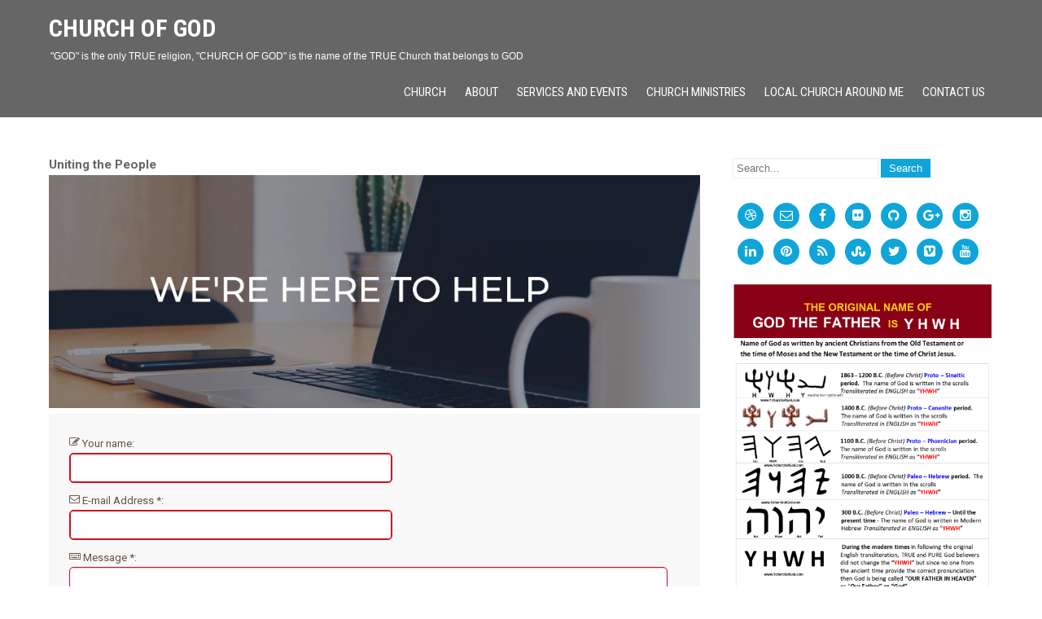

--- FILE ---
content_type: text/html; charset=UTF-8
request_url: https://www.1churchofgod.com/p/uniting-people.html
body_size: 22308
content:
<!DOCTYPE html>
<html class='v2' dir='ltr' lang='en-US' xmlns='http://www.w3.org/1999/xhtml' xmlns:b='http://www.google.com/2005/gml/b' xmlns:data='http://www.google.com/2005/gml/data' xmlns:expr='http://www.google.com/2005/gml/expr'>
<head>
<link href='https://www.blogger.com/static/v1/widgets/335934321-css_bundle_v2.css' rel='stylesheet' type='text/css'/>
<meta content='74F0891DE6385386EAF4ECFF34978A43' name='msvalidate.01'/>
<meta charset='UTF-8'/>
<meta content='width=device-width' name='viewport'/>
<meta content='text/html; charset=UTF-8' http-equiv='Content-Type'/>
<meta content='blogger' name='generator'/>
<link href='https://www.1churchofgod.com/favicon.ico' rel='icon' type='image/x-icon'/>
<link href='https://www.1churchofgod.com/p/uniting-people.html' rel='canonical'/>
<link rel="alternate" type="application/atom+xml" title="CHURCH OF GOD - Atom" href="https://www.1churchofgod.com/feeds/posts/default" />
<link rel="alternate" type="application/rss+xml" title="CHURCH OF GOD - RSS" href="https://www.1churchofgod.com/feeds/posts/default?alt=rss" />
<link rel="service.post" type="application/atom+xml" title="CHURCH OF GOD - Atom" href="https://www.blogger.com/feeds/7132470709118618520/posts/default" />
<!--Can't find substitution for tag [blog.ieCssRetrofitLinks]-->
<meta content='https://www.1churchofgod.com/p/uniting-people.html' property='og:url'/>
<meta content='Uniting the People' property='og:title'/>
<meta content='Church of God, True Church, Church founded by God, Iglesia de Dios, Simbahan sa Dios, Sambahan ng Dios,' property='og:description'/>
<meta content='https://lh3.googleusercontent.com/yKg9bxe5c48CDgw75o5Krkr4pfyFYcxFvxJQu99xJ7-dgshYEU1yiOaaAjS5Hi4RVgOqbgMNAvpG46PTFhWh7LEdInkpj6fyiZgNhrNSd2gku8r-NWCY6d-pf2CEdLaUn3W3XHyPMw=w1200-h630-p-k-no-nu' property='og:image'/>
<link href='https://fonts.googleapis.com/css?family=Oswald:400,300,700|PT+Sans:400,400italic,700,700italic|Roboto+Condensed:400,400italic,700,700italic,300,300italic&subset=latin,latin-ext' rel='stylesheet' type='text/css'/>
<link href='https://fonts.googleapis.com/css?family=Roboto:400,400italic,700,700italic&subset=latin,latin-ext' rel='stylesheet' type='text/css'/>
<link href='https://maxcdn.bootstrapcdn.com/font-awesome/4.5.0/css/font-awesome.min.css' rel='stylesheet'/>
<title>Uniting the People ~ CHURCH OF GOD</title>
<!--[if lt IE 9]> <script src="https://html5shim.googlecode.com/svn/trunk/html5.js"></script> <![endif]-->
<style id='page-skin-1' type='text/css'><!--
/*
-----------------------------------------------
----------------------------------------------- */
body#layout ul{list-style-type:none;list-style:none}
body#layout ul li{list-style-type:none;list-style:none}
body#layout #headerbwrap {height:auto;}
body#layout #content {}
body#layout .widget_searchnbt {display:none;}
body#layout .slider-mainnbt {display:none;}
body#layout .sidebar-social-icons {display:none;}
body#layout .headernbt {position:relative;}
/* Variable definitions
====================
*/
/* Use this with templates/template-twocol.html */
.section,.widget{margin:0;padding:0;}
.section, .widget {margin:0px;padding:0px;line-height:1.833;}
.widget ul, .widget li {margin:0px;padding:0px;line-height:1.833;}
*{ margin:0; padding:0; outline:none;}
body{ margin:0; padding:0; -ms-word-wrap:break-word; word-wrap:break-word; background:#fff; position:relative; font:13px Roboto, Arial;line-height: 1.833; color:#666666;}
img{ margin:0; padding:0; border:none; max-width:100%; height:auto; }
section img{max-width:100%;}
h1,h2,h3,h4,h5,h6{ margin:0; padding:0 0 5px;}
p{ margin:0; padding:0;}
a{ text-decoration:none; color:#0fa5d9;}
a:hover{ text-decoration:none; color:#666;}
ul{ margin:0 0 0 15px; padding:0;}
.clear{ clear:both;}
.middle-alignnbt{ margin:0 auto; padding:0;}
.main-containernbt ol{list-style-position:outside; margin-left:20px;}
.main-containernbt ol li{margin:5px 0;}
.screen-reader-text { clip: rect(1px, 1px, 1px, 1px); position: absolute !important; height: 1px; width: 1px; overflow: hidden;}
.toggleMenunbt{display:none;}
section{ padding:70px 0; position:relative;}
#slidernbt{ width:100%; margin:0; padding:0; position:relative;}
#slidernbt .top-barnbt{ margin:0; padding:16px 0 20px; position:relative; text-align:center;}
#slidernbt .top-barnbt h2{font-weight:900; padding:15px 0 20px 0; text-align:center; text-transform:uppercase; line-height:55px; border-radius:5px 5px 0 0; font-size:50px; font-family:'Roboto Condensed'; background-color:rgba(0,0,0,0.5);}
#slidernbt .top-barnbt p{ color:#ffffff; font-weight:400; margin:0 0 10px 0; line-height:24px; text-align:center; padding-bottom:15px; border-radius:0 0 5px 5px; font-family:'Roboto'; font-size:20px; background-color:rgba(0,0,0,0.5);}
a.read-morenbt, .common_btnnbt{ display:inline-block; font:400 16px 'Roboto Condensed', sans-serif; padding:10px 30px; margin-top:21px; border-radius:4px; -moz-border-radius:4px; -webkit-border-radius:4px; -o-border-radius:4px; -ms-border-radius:4px; margin-right:15px; color:#ffffff;}
a.read-morenbt{background:#0fa5d9;}
.common_btnnbt{ background:#1f586b; padding:8px 30px;  margin-top:30px; border:2px solid #fff; }
.main-containernbt{margin:0; padding:0;}
.headernbt.fixed{position:fixed !important; top:0 !important; margin:0; padding:15px 0; z-index:99;}
.headernbt .header-innernbt{ margin:0 auto; padding:0; position:relative; width:1160px;}
.headernbt .header-innernbt .logonbt{margin:0; padding:0; }
.headernbt .header-innernbt .logonbt h1{ font-weight:700; text-transform:uppercase; padding:0; font-family:'Roboto Condensed'; font-size:30px; line-height: 1; margin: 0 0 5px 0;}
.headernbt .header-innernbt .logonbt a{ color:#ffffff;}
.headernbt .header-innernbt .logonbt span{ font-size:12px; color:#ffffff; font-family:arial;}
.container{ width:1160px; margin:0 auto; padding:0; position:relative;}
.togglenbt{display:none;}
.headernbt{position:absolute; z-index:999; width:100%;  height:auto; padding:12px 0; background-color:rgba(0,0,0,0.6);}
.headernbt .header-innernbt .navnbt{ margin:0; padding:0; text-align:right; float:right;}
.headernbt .header-innernbt .navnbt ul { float:right; margin:5px 0 0; padding:0; font-family:'Roboto Condensed', sans-serif; font-weight:400; font-size:15px;}
.headernbt .header-innernbt .navnbt ul li{ display:inline-block; margin:0; text-transform:uppercase; position:relative;}
.headernbt .header-innernbt .navnbt ul li a{ color:#ffffff; padding:5px 10px; display:block;}
.headernbt .header-innernbt .navnbt ul li a:hover{color:#0fa5d9;}
@media screen and (min-width:720px){
.headernbt .header-innernbt .navnbt ul li ul{display:none; z-index:2;}
.headernbt .header-innernbt .navnbt ul li:hover > ul{display:block; background:#000000; width:200px; position:absolute; top:20px; left:0; text-align:left;}
.headernbt .header-innernbt .navnbt ul li:hover > ul li{ display:block;}
.headernbt .header-innernbt .navnbt ul li:hover ul li ul{display:none;}
.headernbt .header-innernbt .navnbt ul li:hover ul li:hover > ul{display:block; position:absolute; left:200px; top:22px;}
.headernbt .header-innernbt .logonbt{float:left; margin-top:8px; }
.menunbt ul.sub-menu {margin: 15px 0 0 !important;}
.menunbt ul ul.sub-menu {margin-top: -22px !important;}
}
.header-widgetnbt{ margin:0; padding:0; clear:right; color:#ffffff; text-align:right;}
.header-widgetnbt li{ display:inline; border-left:1px solid #f1f1f1; padding-left:5px;}
/* --------- Pages ------- */
.content-areanbt{ width:1160px; margin:0 auto; padding:50px 0;}
.site-mainnbt{ width:800px; margin:0; padding:0; float:left;}
#sitefullnbt{ width:auto !important;}
#nosidebarnbt{ width:80%; margin:0 auto; float:none; text-align:center;}
#sidebarnbt{ width:320px; margin:0; padding:0; float:right;}
/*copyright css*/
.copyright-wrappernbt { position:relative; padding:20px 0; background-color:#2e2e2e; color:#ffffff;}
.copyright-wrappernbt .innernbt{width:1170px; margin: auto;}
.footer-menunbt{ float:left; margin:0; padding:0;}
.copyrightnbt ul li, .footer-menunbt ul li{ display:inline-block; margin:0; padding:0 10px 0 0;}
.footer-menunbt ul ul{ display:none;}
.copyrightnbt { float:right; margin:auto; text-align:right;}
h1.entry-title{padding-bottom:20px; font-size:30px; font-family:'Roboto Condensed'; font-weight:700; text-transform:uppercase;}
article img{height:auto;}
article p{margin:10px 0;}
form.search-formnbt{margin-bottom:15px;}
input.search-fieldnbt{border:1px #eee solid; padding:4px;}
input.search-submitnbt{border:none; color:#ffffff; padding:4px 10px; cursor:pointer;}
aside select{ width:100%; border:1px solid #cccccc; padding:5px 0;}
#sidebarnbt .widget{margin-bottom:30px;}
#sidebarnbt .widget ul{ list-style:none; list-style-type:none;margin:0;padding:0;}
#sidebarnbt ul li{margin:5px 0;}
#sidebarnbt a{ color:#666666;}
#sidebarnbt a:hover{color:#0fa5d9;}
#sidebarnbt .widget h2, #sidebarnbt .widget h3{ font-size:18px; border-bottom:1px dotted #ddd; padding-bottom:5px; margin-bottom:10px;}
.blog-post-repeatnbt{ border-bottom:1px dotted #ddd; margin-bottom:20px;padding-bottom:15px;}
.fa::before, fa::after{ display:table-cell; vertical-align:middle;}
/* ------------------ default styles ------------------ */
.postmeta-primary{padding:5px 0 10px; color:#999; clear:both;}
.postmeta-primary a{color:#999;}
.postmeta-primary a:hover{color:#0fa5d9;}
.meta_author, .meta_date, .meta_categories, .meta_comments {background:url(https://lh3.googleusercontent.com/jkK09BDzUnqJCnQcDZben9Nmb0BEFjg5mS61DXmudE6eU5-HAQgnmnGESuXzcu-uHPmMqCwtPfh0aGj8SddeJNieRry3SX49T9RmyfxaV2sN-wx3-1PX9xDhbbYPnO5DEufJV2TEwA) no-repeat right center;padding-right:10px;margin-right:10px;}
.leftnbt{float:left;}
.rightnbt{float:right;}
.clear{clear:both;}
.entry-content table, .comment-body table{ border-collapse:collapse; margin:10px 0;}
.entry-content table td, .entry-content table th {padding:10px 5px; text-align:left;}
.entry-content table th {color:#676767; font:normal 18px Oswald; border-bottom:1px #888 solid;}
.entry-content table td {border-bottom:1px #ccc solid;}
/* Mobile Portrait View */
@media screen and (max-width:479px) {
*{box-sizing:border-box;}
#slidernbt .top-barnbt { padding:0 20px; top:35px;}
#slidernbt .top-barnbt h1 { font-size:25px; padding-bottom:25px;}
#slidernbt .top-barnbt a{ font-size:14px; padding:8px 20px; margin-top:0; width:auto;}
.arrow-down { display:none;}
.containernbt { width:auto; padding:0 20px;}
.headernbt { width:100%; padding:0 20px; position:inherit !important;}
.logonbt { float:none; text-align:center;}
.blogpostsnbt { width:auto; display:block; margin-bottom:30px;}
.copyright-wrappernbt .innernbt{ width:100%;}
.footer-menunbt, .copyrightnbt{ float:none; text-align:center; margin-bottom:10px;}
.footernbt, .copyrightnbt { width:auto; padding:0 20px;}
/* ------ Extra ------ */
.one_half{ width:100%;}
.togglenbt{display:block;}
.togglenbt a{width:100%; color:#ffffff; background:url(https://lh3.googleusercontent.com/KwZTCFHh1kcLzF-Pu6Rlm2rUZVGWYKbj5FQyvaTD9DQrMUpr4Ob4EZF7em5yCZVFuIJj_8JgqaPZXTEsAdEokEj3YwZPgqYKa1K3b_hnTrqFhuVad2GwBxhCumWC7dvUnd2T9_XEfg) no-repeat right center #000000; padding:10px 10px; margin-top:20px; font-size:16px;}
.togglenbt a.active{color:#0fa5d9;}
.navnbt{display:none;}
.headernbt .header-innernbt .navnbt{float:none; margin:0; position:relative; overflow-x:hidden; }
.navnbt ul{background:#000000; color:#000; width:100%; float:none !important;}
.headernbt .header-innernbt .navnbt ul li{border-top:1px #303030 solid; display:block; float:none; text-align:left;}
.navnbt ul li a{padding:5px 10px; display:block; color:#000;}
.navnbt ul li a:hover{color:#ff8a00;}
.navnbt ul li ul, .navnbt ul li ul ul{ display:block !important;}
.navnbt ul li ul li a:before{content:"\00BB \00a0";}
.navnbt ul li ul li a{padding-left:20px !important;}
.navnbt ul li ul li ul li a{padding-left:30px !important;}
.headernbt .header-innernbt{ width:100%; padding:15px 0;}
.headernbt .header-innernbt .logonbt{ float:none;}
#slidernbt .top-barnbt p{ display:none;}
/* --------- Pages ------- */
.content-areanbt{ width:auto; margin:0 20px; padding:50px 0;}
.site-mainnbt{ width:auto; margin:0; padding:0; float:none;}
#sidebarnbt{ width:auto; margin:60px 0 0; padding:0; float:none;}
.nivo-caption{ top:0 !important; display:none !important;}
#slidernbt .top-barnbt{ top:24px !important;}
#slidernbt .top-barnbt h2{ font-size:35px !important; padding-bottom:10px !important;}
.nivo-directionNav a{ top:73% !important;}
.bx-controls-direction{ display:none;}
.one_half, .one_third, .two_third, .one_fourth, .three_fourth, .one_fifth, .four_fifth{ float:none; position:inherit !important;}
.blogpostsnbt{ visibility:visible;}
}
/* Mobile Landscape View */
@media screen and (max-width:719px) and (min-width:480px) {
*{box-sizing:border-box;}
#slidernbt .top-barnbt { padding:0 20px; top:60px;}
#slidernbt .top-barnbt h1 { font-size:30px; padding-bottom:5px;}
#slidernbt .top-barnbt a{ font-size:18px; padding:8px 20px; margin-top:20px;}
.arrow-down { display:none;}
.containernbt { width:auto; padding:0 20px;}
.headernbt { padding:0 20px; position:inherit !important;}
.logonbt { float:none; text-align:center;}
.blogpostsnbt { width:auto; display:block; margin-bottom:30px;}
.footernbt, .copyrightnbt { width:auto; padding:0 20px;}
/* ------ Extra ------ */
a.arrow-down, #slidernbt .top-barnbt p{ display:none;}
#prevslide, #nextslide{ top:0;}
.copyright-wrappernbt .innernbt{ width:100%;}
.footer-menunbt, .copyrightnbt{ float:none; text-align:center; margin-bottom:10px;}
/* --------- Pages ------- */
.content-areanbt{ width:auto; margin:0 20px; padding:50px 0;}
.site-mainnbt{ width:auto; margin:0; padding:0; float:none;}
#sidebarnbt{ width:auto; margin:60px 0 0; padding:0; float:none;}
.nivo-caption{ top:0 !important; width:80% !important; height:90%;}
#slidernbt .top-barnbt{ top:35px !important;}
#slidernbt .top-barnbt h2{ font-size:24px !important; padding-bottom:10px !important; line-height:35px;}
.nivo-directionNav a{ top:39% !important;}
.bx-controls-direction{ display:none;}
.one_half, .one_third, .two_third, .one_fourth, .three_fourth, .one_fifth, .four_fifth{ float:none; position:inherit !important;}
.blogpostsnbt{ visibility:visible;}
}
/* Tablet View */
@media screen and (max-width:999px) and (min-width:720px) {
*{box-sizing:border-box;}
.containernbt { width:auto; padding:0 20px;}
.headernbt { padding:0 20px;}
.blogpostsnbt { width:47%; display:inline-block; margin-bottom:30px;}
.footernbt, .copyrightnbt { width:auto; padding:0 20px;}
/* ------ Extra ------ */
.one_half{ width:100%;}
.headernbt{ padding:12px 0;}
.headernbt .header-innernbt{ width:95%;}
.logonbt{ float:left;}
.header-widgetnbt, .navnbt{ float:right;}
/* --------- Pages ------- */
.content-areanbt{ width:auto; margin:0 20px; padding:50px 0;}
.site-mainnbt{ width:60%; margin:0; padding:0; float:left;}
#sidebarnbt{ width:35%; margin:0; padding:0; float:right;}
.nivo-caption{ top:0 !important; height:100% !important;}
#slidernbt .top-barnbt{ top:80px !important; margin-bottom:0;}
a.read-morenbt, .common_btnnbt{ margin-top:10px;}
#slidernbt .top-barnbt p{ font-size:16px !important; line-height:20px !important;}
#slidernbt .top-barnbt h2{ font-size:35px !important; padding-bottom:10px !important; line-height:34px;}
.nivo-directionNav a{ top:42% !important;}
.bx-controls-direction{ display:none;}
.copyright-wrappernbt .innernbt{ width:95%; margin: auto;}
.one_half, .one_third, .two_third, .one_fourth, .three_fourth, .one_fifth, .four_fifth{ float:none; position:inherit !important;}
}
@media screen and (min-width: 1000px) {
.headernbt .header-innernbt .navnbt ul li ul li{display:block; position:relative; float:none; }
.headernbt .header-innernbt .navnbt ul li ul li a{color:#ffffff; display:block; padding-top:10px; padding-bottom:10px; border-bottom:1px #313131 solid;}
}
@media screen and (min-width:1000px) and (max-width:1159px){
.headernbt .header-innernbt, .containernbt, .copyright-wrappernbt .innernbt{ width:100%;}
.nivo-caption{ top:17% !important; height:auto !important;}
.testimonials{ width:90%; margin:0 auto;}
.bx-wrapper{ width:100%;}
}
/*
* jQuery Nivo Slider v3.2
* http://nivo.dev7studios.com
*
* Copyright 2012, Dev7studios
* Free to use and abuse under the MIT license.
* http://www.opensource.org/licenses/mit-license.php
*/
/* The Nivo Slider styles */
.slider-mainnbt{position:relative;}
.nivoSlider{position:relative;width:100%;height:auto;overflow:hidden;}
.nivoSlider img{position:absolute;top:0;left:0;max-width:none;}
.nivo-main-image{display:block !important;position:relative !important;width:100% !important;}
/* If an image is wrapped in a link */
.nivoSlider a.nivo-imageLink{position:absolute;top:0;left:0;width:100%;height:100%;border:0;padding:0;margin:0;z-index:6;display:none;background:white;filter:alpha(opacity=0);opacity:0;}
/* The slices and boxes in the Slider */
.nivo-slice{display:block;position:absolute;z-index:5;height:100%;top:0;}
.nivo-box{display:block;position:absolute;z-index:5;overflow:hidden;}
.nivo-box img{display:block;}
/* Caption styles */
.nivo-caption{position:absolute;left:18%;top:31%;color:#fff;width:65%;z-index:8;padding:5px 10px;overflow:hidden;display:none;-webkit-box-sizing:border-box;/* Safari/Chrome,other WebKit */
-moz-box-sizing:border-box;/* Firefox,other Gecko */
box-sizing:border-box;/* Opera/IE 8+ */
height:350px;}
.nivo-caption p{padding:5px;margin:0;}
.nivo-html-caption{display:none;}
/* Direction nav styles (e.g. Next & Prev) */
.nivo-directionNav a{position:absolute;top:50%;z-index:9;cursor:pointer;}
a.nivo-prevNav{left:0;background-position:-57px 0;border-radius:0 3px 3px 0;}
a.nivo-nextNav{right:0;background-position:-41px 0 !important;border-radius:3px 0 0 3px;}
/* Control nav styles (e.g. 1,2,3...) */
.nivo-controlNav{text-align:center;padding:15px 0;position:absolute;text-align:center;width:100%;bottom:0;z-index:9;}
.nivo-controlNav a{cursor:pointer;box-shadow:1.5px 1.5px 0 #000 inset;-moz-box-shadow:1.5px 1.5px 0 #000 inset;-webkit-box-shadow:1.5px 1.5px 0 #000 inset;-o-box-shadow:1.5px 1.5px 0 #000 inset;}
.nivo-controlNav a{border:0 none;display:inline-block;height:15px;margin:0 4px;text-indent:-9999px;width:15px;border-radius:15px;-moz-border-radius:15px;-webkit-border-radius:15px;-o-border-radius:15px;}
.nivo-controlNav a.active{font-weight:bold;background-position:0 -21px;}
.nivo-directionNav a{border:0 none;display:block;height:43px;opacity:0;text-indent:-9999px;transition:all 200ms ease-in-out 0s;width:43px;}
.slider-mainnbt:hover .nivo-directionNav a{opacity:0.8;}
.nivo-directionNav a{background:url(https://lh3.googleusercontent.com/QIh4Eq3hgUkZals6wEm6mBDAzn6lt91Ui3ijaWd0U5m7SJcZDmvYMEXq3KOqclnFjz9ieEvDSttvRvWDUjo3LI4zT84VZzQnkXu92Y7e5GbBLtI-tW-7gMouEmhcCiP4y47euCRyuA) no-repeat scroll 0 0 #373a3f;}
h2.date-header{margin:10px 0;display:none;}
.main .widget{margin:0 0 5px;padding:0 0 2px;}
.main .Blog{border-bottom-width:0;}
#header .description{}
#comments{padding:10px;margin-bottom:20px;}
#comments h4{font-size:22px;margin-bottom:10px;}
.deleted-comment{font-style:italic;color:gray;}
.comments-content ol{margin-left:0;}
#blog-pager-newer-link{float:left;}
#blog-pager-older-link{float:right;}
#blog-pager{text-align:center;padding:5px;margin:10px 0;}
.feed-links{clear:both;}
.comment-form{}
#navbar-iframe{height:0;visibility:hidden;display:none;}
.author-profile{background:#f6f6f6;border:1px solid #eee;margin:10px 0 10px 0;padding:8px;overflow:hidden;}
.author-profile img{border:1px solid #ddd;float:left;margin-right:10px;}
.post-iconspbt{margin:5px 0 0 0;padding:0;}
.post-locationpbt{margin:5px 0;padding:0;}
.related-postbwrap{margin:10px auto 0;}
.related-postbwrap h4{font-weight:bold;margin:0 0 .5em;}
.related-post-style-2,.related-post-style-2 li{list-style:none;margin:0;padding:0;}
.related-post-style-2 li{border-top:1px solid #eee;overflow:hidden;padding:10px 0;}
.related-post-style-2 li:first-child{border-top:none;}
.related-post-style-2 .related-post-item-thumbnail{width:80px;height:80px;max-width:none;max-height:none;background-color:transparent;border:none;float:left;margin:2px 10px 0 0;padding:0;}
.related-post-style-2 .related-post-item-title{font-weight:bold;font-size:100%;}
.related-post-style-2 .related-post-item-summary{display:block;}
.related-post-style-3,.related-post-style-3 li{margin:0;padding:0;list-style:none;word-wrap:break-word;overflow:hidden;}
.related-post-style-3 .related-post-item{display:block;float:left;width:100px;height:auto;padding:10px;border-left:0 solid #eee;margin-bottom:-989px;padding-bottom:999px;}
.related-post-style-3 .related-post-item:first-child{border-left:none;}
.related-post-style-3 .related-post-item-thumbnail{display:block;margin:0 0 10px;width:100px;height:auto;max-width:100%;max-height:none;background-color:transparent;border:none;padding:0;}
.related-post-style-3 .related-post-item-title{font-weight:normal;text-decoration:none;}
.pbtsharethisbutt{overflow:hidden;padding:10px 0 5px;margin:0;font-size:13px;text-transform:uppercase;float:left;}
.pbtsharethisbutt a{padding:5px;background:#eee;margin-right:10px;display:inline-block;line-height:18px;border-radius:50%;width:18px;height:18px;text-align:center;border:1px solid #ddd;-webkit-box-sizing:content-box !important;-moz-box-sizing:content-box !important;box-sizing:content-box !important;}
.separator a[style="margin-left: 1em; margin-right: 1em;"] {margin-left: auto!important;margin-right: auto!important;}
.separator a[style="clear: left; float: left; margin-bottom: 1em; margin-right: 1em;"] {clear: none !important; float: none !important; margin-bottom: 0em !important; margin-right: 0em !important;}
.separator a[style="clear: left; float: left; margin-bottom: 1em; margin-right: 1em;"] img {float: left !important; margin: 0px 10px 10px 0px;}
.separator a[style="clear: right; float: right; margin-bottom: 1em; margin-left: 1em;"] {clear: none !important; float: none !important; margin-bottom: 0em !important; margin-left: 0em !important;}
.separator a[style="clear: right; float: right; margin-bottom: 1em; margin-left: 1em;"] img {float: right !important; margin: 0px 0px 10px 10px;}
.PopularPosts .widget-content ul li{padding:6px 0;}
.reaction-buttons table{border:none;margin-bottom:5px;}
.reaction-buttons table,.reaction-buttons td{border:none!important;}
.pbtthumbimg{float:left;margin:0 10px 5px 0;padding:4px;border:0 solid #eee;background:none;width:150px;height:150px;}
input.search-submitnbt{background-color:#0fa5d9;}
.CSS_LIGHTBOX{z-index:1000 !important;}
.entry-title {line-height:1.1;}
.entry-content a.read-morenbt{margin-top:5px;margin-right:5px;padding:8px 20px;line-height:1;font: inherit;}
.site-descriptionnbt{display:none;}
.sidebar-social-icons{overflow:hidden;margin:0 0 10px 0;padding:0;}
.sidebar-social-icons ul{margin:0;padding:0;}
.sidebar-social-icons ul li{background:none !important;border:none !important;float:left;list-style-type:none !important;margin:0 6px 12px !important;padding:0 !important;}
.sidebar-social-icons ul li a{border:none !important;-moz-box-sizing:content-box;-webkit-box-sizing:content-box;box-sizing:content-box;display:inline-block;font-family:'FontAwesome';font-style:normal !important;font-variant:normal !important;font-weight:normal !important;line-height:16px;speak:none;text-align:center;text-decoration:none !important;text-transform:none !important;width:16px;height:16px;-webkit-font-smoothing:antialiased;-moz-osx-font-smoothing:grayscale;}
.sidebar-social-icons ul.aligncenter{text-align:center;}
.sidebar-social-icons ul.aligncenter li{display:inline-block;float:none;}
.sidebar-social-icons ul li a,.sidebar-social-icons ul li a:hover{background-color:#0fa5d9 !important;border-radius:24px;color:#ffffff !important;border:0 #ffffff solid !important;font-size:16px;padding:8px;}
.sidebar-social-icons ul li a:hover{opacity:0.8 !important;}

--></style>
<script src='https://ajax.googleapis.com/ajax/libs/jquery/1.11.3/jquery.min.js' type='text/javascript'></script>
<script type='text/javascript'>
//<![CDATA[

/*! jQuery Migrate v1.2.1 | (c) 2005, 2013 jQuery Foundation, Inc. and other contributors | jquery.org/license */
jQuery.migrateMute===void 0&&(jQuery.migrateMute=!0),function(e,t,n){function r(n){var r=t.console;i[n]||(i[n]=!0,e.migrateWarnings.push(n),r&&r.warn&&!e.migrateMute&&(r.warn("JQMIGRATE: "+n),e.migrateTrace&&r.trace&&r.trace()))}function a(t,a,i,o){if(Object.defineProperty)try{return Object.defineProperty(t,a,{configurable:!0,enumerable:!0,get:function(){return r(o),i},set:function(e){r(o),i=e}}),n}catch(s){}e._definePropertyBroken=!0,t[a]=i}var i={};e.migrateWarnings=[],!e.migrateMute&&t.console&&t.console.log&&t.console.log("JQMIGRATE: Logging is active"),e.migrateTrace===n&&(e.migrateTrace=!0),e.migrateReset=function(){i={},e.migrateWarnings.length=0},"BackCompat"===document.compatMode&&r("jQuery is not compatible with Quirks Mode");var o=e("<input/>",{size:1}).attr("size")&&e.attrFn,s=e.attr,u=e.attrHooks.value&&e.attrHooks.value.get||function(){return null},c=e.attrHooks.value&&e.attrHooks.value.set||function(){return n},l=/^(?:input|button)$/i,d=/^[238]$/,p=/^(?:autofocus|autoplay|async|checked|controls|defer|disabled|hidden|loop|multiple|open|readonly|required|scoped|selected)$/i,f=/^(?:checked|selected)$/i;a(e,"attrFn",o||{},"jQuery.attrFn is deprecated"),e.attr=function(t,a,i,u){var c=a.toLowerCase(),g=t&&t.nodeType;return u&&(4>s.length&&r("jQuery.fn.attr( props, pass ) is deprecated"),t&&!d.test(g)&&(o?a in o:e.isFunction(e.fn[a])))?e(t)[a](i):("type"===a&&i!==n&&l.test(t.nodeName)&&t.parentNode&&r("Can't change the 'type' of an input or button in IE 6/7/8"),!e.attrHooks[c]&&p.test(c)&&(e.attrHooks[c]={get:function(t,r){var a,i=e.prop(t,r);return i===!0||"boolean"!=typeof i&&(a=t.getAttributeNode(r))&&a.nodeValue!==!1?r.toLowerCase():n},set:function(t,n,r){var a;return n===!1?e.removeAttr(t,r):(a=e.propFix[r]||r,a in t&&(t[a]=!0),t.setAttribute(r,r.toLowerCase())),r}},f.test(c)&&r("jQuery.fn.attr('"+c+"') may use property instead of attribute")),s.call(e,t,a,i))},e.attrHooks.value={get:function(e,t){var n=(e.nodeName||"").toLowerCase();return"button"===n?u.apply(this,arguments):("input"!==n&&"option"!==n&&r("jQuery.fn.attr('value') no longer gets properties"),t in e?e.value:null)},set:function(e,t){var a=(e.nodeName||"").toLowerCase();return"button"===a?c.apply(this,arguments):("input"!==a&&"option"!==a&&r("jQuery.fn.attr('value', val) no longer sets properties"),e.value=t,n)}};var g,h,v=e.fn.init,m=e.parseJSON,y=/^([^<]*)(<[\w\W]+>)([^>]*)$/;e.fn.init=function(t,n,a){var i;return t&&"string"==typeof t&&!e.isPlainObject(n)&&(i=y.exec(e.trim(t)))&&i[0]&&("<"!==t.charAt(0)&&r("$(html) HTML strings must start with '<' character"),i[3]&&r("$(html) HTML text after last tag is ignored"),"#"===i[0].charAt(0)&&(r("HTML string cannot start with a '#' character"),e.error("JQMIGRATE: Invalid selector string (XSS)")),n&&n.context&&(n=n.context),e.parseHTML)?v.call(this,e.parseHTML(i[2],n,!0),n,a):v.apply(this,arguments)},e.fn.init.prototype=e.fn,e.parseJSON=function(e){return e||null===e?m.apply(this,arguments):(r("jQuery.parseJSON requires a valid JSON string"),null)},e.uaMatch=function(e){e=e.toLowerCase();var t=/(chrome)[ \/]([\w.]+)/.exec(e)||/(webkit)[ \/]([\w.]+)/.exec(e)||/(opera)(?:.*version|)[ \/]([\w.]+)/.exec(e)||/(msie) ([\w.]+)/.exec(e)||0>e.indexOf("compatible")&&/(mozilla)(?:.*? rv:([\w.]+)|)/.exec(e)||[];return{browser:t[1]||"",version:t[2]||"0"}},e.browser||(g=e.uaMatch(navigator.userAgent),h={},g.browser&&(h[g.browser]=!0,h.version=g.version),h.chrome?h.webkit=!0:h.webkit&&(h.safari=!0),e.browser=h),a(e,"browser",e.browser,"jQuery.browser is deprecated"),e.sub=function(){function t(e,n){return new t.fn.init(e,n)}e.extend(!0,t,this),t.superclass=this,t.fn=t.prototype=this(),t.fn.constructor=t,t.sub=this.sub,t.fn.init=function(r,a){return a&&a instanceof e&&!(a instanceof t)&&(a=t(a)),e.fn.init.call(this,r,a,n)},t.fn.init.prototype=t.fn;var n=t(document);return r("jQuery.sub() is deprecated"),t},e.ajaxSetup({converters:{"text json":e.parseJSON}});var b=e.fn.data;e.fn.data=function(t){var a,i,o=this[0];return!o||"events"!==t||1!==arguments.length||(a=e.data(o,t),i=e._data(o,t),a!==n&&a!==i||i===n)?b.apply(this,arguments):(r("Use of jQuery.fn.data('events') is deprecated"),i)};var j=/\/(java|ecma)script/i,w=e.fn.andSelf||e.fn.addBack;e.fn.andSelf=function(){return r("jQuery.fn.andSelf() replaced by jQuery.fn.addBack()"),w.apply(this,arguments)},e.clean||(e.clean=function(t,a,i,o){a=a||document,a=!a.nodeType&&a[0]||a,a=a.ownerDocument||a,r("jQuery.clean() is deprecated");var s,u,c,l,d=[];if(e.merge(d,e.buildFragment(t,a).childNodes),i)for(c=function(e){return!e.type||j.test(e.type)?o?o.push(e.parentNode?e.parentNode.removeChild(e):e):i.appendChild(e):n},s=0;null!=(u=d[s]);s++)e.nodeName(u,"script")&&c(u)||(i.appendChild(u),u.getElementsByTagName!==n&&(l=e.grep(e.merge([],u.getElementsByTagName("script")),c),d.splice.apply(d,[s+1,0].concat(l)),s+=l.length));return d});var Q=e.event.add,x=e.event.remove,k=e.event.trigger,N=e.fn.toggle,T=e.fn.live,M=e.fn.die,S="ajaxStart|ajaxStop|ajaxSend|ajaxComplete|ajaxError|ajaxSuccess",C=RegExp("\\b(?:"+S+")\\b"),H=/(?:^|\s)hover(\.\S+|)\b/,A=function(t){return"string"!=typeof t||e.event.special.hover?t:(H.test(t)&&r("'hover' pseudo-event is deprecated, use 'mouseenter mouseleave'"),t&&t.replace(H,"mouseenter$1 mouseleave$1"))};e.event.props&&"attrChange"!==e.event.props[0]&&e.event.props.unshift("attrChange","attrName","relatedNode","srcElement"),e.event.dispatch&&a(e.event,"handle",e.event.dispatch,"jQuery.event.handle is undocumented and deprecated"),e.event.add=function(e,t,n,a,i){e!==document&&C.test(t)&&r("AJAX events should be attached to document: "+t),Q.call(this,e,A(t||""),n,a,i)},e.event.remove=function(e,t,n,r,a){x.call(this,e,A(t)||"",n,r,a)},e.fn.error=function(){var e=Array.prototype.slice.call(arguments,0);return r("jQuery.fn.error() is deprecated"),e.splice(0,0,"error"),arguments.length?this.bind.apply(this,e):(this.triggerHandler.apply(this,e),this)},e.fn.toggle=function(t,n){if(!e.isFunction(t)||!e.isFunction(n))return N.apply(this,arguments);r("jQuery.fn.toggle(handler, handler...) is deprecated");var a=arguments,i=t.guid||e.guid++,o=0,s=function(n){var r=(e._data(this,"lastToggle"+t.guid)||0)%o;return e._data(this,"lastToggle"+t.guid,r+1),n.preventDefault(),a[r].apply(this,arguments)||!1};for(s.guid=i;a.length>o;)a[o++].guid=i;return this.click(s)},e.fn.live=function(t,n,a){return r("jQuery.fn.live() is deprecated"),T?T.apply(this,arguments):(e(this.context).on(t,this.selector,n,a),this)},e.fn.die=function(t,n){return r("jQuery.fn.die() is deprecated"),M?M.apply(this,arguments):(e(this.context).off(t,this.selector||"**",n),this)},e.event.trigger=function(e,t,n,a){return n||C.test(e)||r("Global events are undocumented and deprecated"),k.call(this,e,t,n||document,a)},e.each(S.split("|"),function(t,n){e.event.special[n]={setup:function(){var t=this;return t!==document&&(e.event.add(document,n+"."+e.guid,function(){e.event.trigger(n,null,t,!0)}),e._data(this,n,e.guid++)),!1},teardown:function(){return this!==document&&e.event.remove(document,n+"."+e._data(this,n)),!1}}})}(jQuery,window);

//]]>
</script>
<script type='text/javascript'>
//<![CDATA[

/*
 * jQuery Nivo Slider v3.2
 * https://nivo.dev7studios.com
 *
 * Copyright 2012, Dev7studios
 * Free to use and abuse under the MIT license.
 * https://www.opensource.org/licenses/mit-license.php
 */

(function($) {
    var NivoSlider = function(element, options){
        // Defaults are below
        var settings = $.extend({}, $.fn.nivoSlider.defaults, options);

        // Useful variables. Play carefully.
        var vars = {
            currentSlide: 0,
            currentImage: '',
            totalSlides: 0,
            running: false,
            paused: false,
            stop: false,
            controlNavEl: false
        };

        // Get this slider
        var slider = $(element);
        slider.data('nivo:vars', vars).addClass('nivoSlider');

        // Find our slider children
        var kids = slider.children();
        kids.each(function() {
            var child = $(this);
            var link = '';
            if(!child.is('img')){
                if(child.is('a')){
                    child.addClass('nivo-imageLink');
                    link = child;
                }
                child = child.find('img:first');
            }
            // Get img width & height
            var childWidth = (childWidth === 0) ? child.attr('width') : child.width(),
                childHeight = (childHeight === 0) ? child.attr('height') : child.height();

            if(link !== ''){
                link.css('display','none');
            }
            child.css('display','none');
            vars.totalSlides++;
        });
         
        // If randomStart
        if(settings.randomStart){
            settings.startSlide = Math.floor(Math.random() * vars.totalSlides);
        }
        
        // Set startSlide
        if(settings.startSlide > 0){
            if(settings.startSlide >= vars.totalSlides) { settings.startSlide = vars.totalSlides - 1; }
            vars.currentSlide = settings.startSlide;
        }
        
        // Get initial image
        if($(kids[vars.currentSlide]).is('img')){
            vars.currentImage = $(kids[vars.currentSlide]);
        } else {
            vars.currentImage = $(kids[vars.currentSlide]).find('img:first');
        }
        
        // Show initial link
        if($(kids[vars.currentSlide]).is('a')){
            $(kids[vars.currentSlide]).css('display','block');
        }
        
        // Set first background
        var sliderImg = $('<img/>').addClass('nivo-main-image');
        sliderImg.attr('src', vars.currentImage.attr('src')).show();
        slider.append(sliderImg);

        // Detect Window Resize
        $(window).resize(function() {
            slider.children('img').width(slider.width());
            sliderImg.attr('src', vars.currentImage.attr('src'));
            sliderImg.stop().height('auto');
            $('.nivo-slice').remove();
            $('.nivo-box').remove();
        });

        //Create caption
        slider.append($('<div class="nivo-caption"></div>'));
        
        // Process caption function
        var processCaption = function(settings){
            var nivoCaption = $('.nivo-caption', slider);
            if(vars.currentImage.attr('title') != '' && vars.currentImage.attr('title') != undefined){
                var title = vars.currentImage.attr('title');
                if(title.substr(0,1) == '#') title = $(title).html();   

                if(nivoCaption.css('display') == 'block'){
                    setTimeout(function(){
                        nivoCaption.html(title);
                    }, settings.animSpeed);
                } else {
                    nivoCaption.html(title);
                    nivoCaption.stop().fadeIn(settings.animSpeed);
                }
            } else {
                nivoCaption.stop().fadeOut(settings.animSpeed);
            }
        }
        
        //Process initial  caption
        processCaption(settings);
        
        // In the words of Super Mario "let's a go!"
        var timer = 0;
        if(!settings.manualAdvance && kids.length > 1){
            timer = setInterval(function(){ nivoRun(slider, kids, settings, false); }, settings.pauseTime);
        }
        
        // Add Direction nav
        if(settings.directionNav){
            slider.append('<div class="nivo-directionNav"><a class="nivo-prevNav">'+ settings.prevText +'</a><a class="nivo-nextNav">'+ settings.nextText +'</a></div>');
            
            $(slider).on('click', 'a.nivo-prevNav', function(){
                if(vars.running) { return false; }
                clearInterval(timer);
                timer = '';
                vars.currentSlide -= 2;
                nivoRun(slider, kids, settings, 'prev');
            });
            
            $(slider).on('click', 'a.nivo-nextNav', function(){
                if(vars.running) { return false; }
                clearInterval(timer);
                timer = '';
                nivoRun(slider, kids, settings, 'next');
            });
        }
        
        // Add Control nav
        if(settings.controlNav){
            vars.controlNavEl = $('<div class="nivo-controlNav"></div>');
            slider.after(vars.controlNavEl);
            for(var i = 0; i < kids.length; i++){
                if(settings.controlNavThumbs){
                    vars.controlNavEl.addClass('nivo-thumbs-enabled');
                    var child = kids.eq(i);
                    if(!child.is('img')){
                        child = child.find('img:first');
                    }
                    if(child.attr('data-thumb')) vars.controlNavEl.append('<a class="nivo-control" rel="'+ i +'"><img src="'+ child.attr('data-thumb') +'" alt="" /></a>');
                } else {
                    vars.controlNavEl.append('<a class="nivo-control" rel="'+ i +'">'+ (i + 1) +'</a>');
                }
            }

            //Set initial active link
            $('a:eq('+ vars.currentSlide +')', vars.controlNavEl).addClass('active');
            
            $('a', vars.controlNavEl).bind('click', function(){
                if(vars.running) return false;
                if($(this).hasClass('active')) return false;
                clearInterval(timer);
                timer = '';
                sliderImg.attr('src', vars.currentImage.attr('src'));
                vars.currentSlide = $(this).attr('rel') - 1;
                nivoRun(slider, kids, settings, 'control');
            });
        }
        
        //For pauseOnHover setting
        if(settings.pauseOnHover){
            slider.hover(function(){
                vars.paused = true;
                clearInterval(timer);
                timer = '';
            }, function(){
                vars.paused = false;
                // Restart the timer
                if(timer === '' && !settings.manualAdvance){
                    timer = setInterval(function(){ nivoRun(slider, kids, settings, false); }, settings.pauseTime);
                }
            });
        }
        
        // Event when Animation finishes
        slider.bind('nivo:animFinished', function(){
            sliderImg.attr('src', vars.currentImage.attr('src'));
            vars.running = false; 
            // Hide child links
            $(kids).each(function(){
                if($(this).is('a')){
                   $(this).css('display','none');
                }
            });
            // Show current link
            if($(kids[vars.currentSlide]).is('a')){
                $(kids[vars.currentSlide]).css('display','block');
            }
            // Restart the timer
            if(timer === '' && !vars.paused && !settings.manualAdvance){
                timer = setInterval(function(){ nivoRun(slider, kids, settings, false); }, settings.pauseTime);
            }
            // Trigger the afterChange callback
            settings.afterChange.call(this);
        }); 
        
        // Add slices for slice animations
        var createSlices = function(slider, settings, vars) {
        	if($(vars.currentImage).parent().is('a')) $(vars.currentImage).parent().css('display','block');
            $('img[src="'+ vars.currentImage.attr('src') +'"]', slider).not('.nivo-main-image,.nivo-control img').width(slider.width()).css('visibility', 'hidden').show();
            var sliceHeight = ($('img[src="'+ vars.currentImage.attr('src') +'"]', slider).not('.nivo-main-image,.nivo-control img').parent().is('a')) ? $('img[src="'+ vars.currentImage.attr('src') +'"]', slider).not('.nivo-main-image,.nivo-control img').parent().height() : $('img[src="'+ vars.currentImage.attr('src') +'"]', slider).not('.nivo-main-image,.nivo-control img').height();

            for(var i = 0; i < settings.slices; i++){
                var sliceWidth = Math.round(slider.width()/settings.slices);
                
                if(i === settings.slices-1){
                    slider.append(
                        $('<div class="nivo-slice" name="'+i+'"><img src="'+ vars.currentImage.attr('src') +'" style="position:absolute; width:'+ slider.width() +'px; height:auto; display:block !important; top:0; left:-'+ ((sliceWidth + (i * sliceWidth)) - sliceWidth) +'px;" /></div>').css({ 
                            left:(sliceWidth*i)+'px', 
                            width:(slider.width()-(sliceWidth*i))+'px',
                            height:sliceHeight+'px', 
                            opacity:'0',
                            overflow:'hidden'
                        })
                    );
                } else {
                    slider.append(
                        $('<div class="nivo-slice" name="'+i+'"><img src="'+ vars.currentImage.attr('src') +'" style="position:absolute; width:'+ slider.width() +'px; height:auto; display:block !important; top:0; left:-'+ ((sliceWidth + (i * sliceWidth)) - sliceWidth) +'px;" /></div>').css({ 
                            left:(sliceWidth*i)+'px', 
                            width:sliceWidth+'px',
                            height:sliceHeight+'px',
                            opacity:'0',
                            overflow:'hidden'
                        })
                    );
                }
            }
            
            $('.nivo-slice', slider).height(sliceHeight);
            sliderImg.stop().animate({
                height: $(vars.currentImage).height()
            }, settings.animSpeed);
        };
        
        // Add boxes for box animations
        var createBoxes = function(slider, settings, vars){
        	if($(vars.currentImage).parent().is('a')) $(vars.currentImage).parent().css('display','block');
            $('img[src="'+ vars.currentImage.attr('src') +'"]', slider).not('.nivo-main-image,.nivo-control img').width(slider.width()).css('visibility', 'hidden').show();
            var boxWidth = Math.round(slider.width()/settings.boxCols),
                boxHeight = Math.round($('img[src="'+ vars.currentImage.attr('src') +'"]', slider).not('.nivo-main-image,.nivo-control img').height() / settings.boxRows);
            
                        
            for(var rows = 0; rows < settings.boxRows; rows++){
                for(var cols = 0; cols < settings.boxCols; cols++){
                    if(cols === settings.boxCols-1){
                        slider.append(
                            $('<div class="nivo-box" name="'+ cols +'" rel="'+ rows +'"><img src="'+ vars.currentImage.attr('src') +'" style="position:absolute; width:'+ slider.width() +'px; height:auto; display:block; top:-'+ (boxHeight*rows) +'px; left:-'+ (boxWidth*cols) +'px;" /></div>').css({ 
                                opacity:0,
                                left:(boxWidth*cols)+'px', 
                                top:(boxHeight*rows)+'px',
                                width:(slider.width()-(boxWidth*cols))+'px'
                                
                            })
                        );
                        $('.nivo-box[name="'+ cols +'"]', slider).height($('.nivo-box[name="'+ cols +'"] img', slider).height()+'px');
                    } else {
                        slider.append(
                            $('<div class="nivo-box" name="'+ cols +'" rel="'+ rows +'"><img src="'+ vars.currentImage.attr('src') +'" style="position:absolute; width:'+ slider.width() +'px; height:auto; display:block; top:-'+ (boxHeight*rows) +'px; left:-'+ (boxWidth*cols) +'px;" /></div>').css({ 
                                opacity:0,
                                left:(boxWidth*cols)+'px', 
                                top:(boxHeight*rows)+'px',
                                width:boxWidth+'px'
                            })
                        );
                        $('.nivo-box[name="'+ cols +'"]', slider).height($('.nivo-box[name="'+ cols +'"] img', slider).height()+'px');
                    }
                }
            }
            
            sliderImg.stop().animate({
                height: $(vars.currentImage).height()
            }, settings.animSpeed);
        };

        // Private run method
        var nivoRun = function(slider, kids, settings, nudge){          
            // Get our vars
            var vars = slider.data('nivo:vars');
            
            // Trigger the lastSlide callback
            if(vars && (vars.currentSlide === vars.totalSlides - 1)){ 
                settings.lastSlide.call(this);
            }
            
            // Stop
            if((!vars || vars.stop) && !nudge) { return false; }
            
            // Trigger the beforeChange callback
            settings.beforeChange.call(this);

            // Set current background before change
            if(!nudge){
                sliderImg.attr('src', vars.currentImage.attr('src'));
            } else {
                if(nudge === 'prev'){
                    sliderImg.attr('src', vars.currentImage.attr('src'));
                }
                if(nudge === 'next'){
                    sliderImg.attr('src', vars.currentImage.attr('src'));
                }
            }
            
            vars.currentSlide++;
            // Trigger the slideshowEnd callback
            if(vars.currentSlide === vars.totalSlides){ 
                vars.currentSlide = 0;
                settings.slideshowEnd.call(this);
            }
            if(vars.currentSlide < 0) { vars.currentSlide = (vars.totalSlides - 1); }
            // Set vars.currentImage
            if($(kids[vars.currentSlide]).is('img')){
                vars.currentImage = $(kids[vars.currentSlide]);
            } else {
                vars.currentImage = $(kids[vars.currentSlide]).find('img:first');
            }
            
            // Set active links
            if(settings.controlNav){
                $('a', vars.controlNavEl).removeClass('active');
                $('a:eq('+ vars.currentSlide +')', vars.controlNavEl).addClass('active');
            }
            
            // Process caption
            processCaption(settings);            
            
            // Remove any slices from last transition
            $('.nivo-slice', slider).remove();
            
            // Remove any boxes from last transition
            $('.nivo-box', slider).remove();
            
            var currentEffect = settings.effect,
                anims = '';
                
            // Generate random effect
            if(settings.effect === 'random'){
                anims = new Array('sliceDownRight','sliceDownLeft','sliceUpRight','sliceUpLeft','sliceUpDown','sliceUpDownLeft','fold','fade',
                'boxRandom','boxRain','boxRainReverse','boxRainGrow','boxRainGrowReverse');
                currentEffect = anims[Math.floor(Math.random()*(anims.length + 1))];
                if(currentEffect === undefined) { currentEffect = 'fade'; }
            }
            
            // Run random effect from specified set (eg: effect:'fold,fade')
            if(settings.effect.indexOf(',') !== -1){
                anims = settings.effect.split(',');
                currentEffect = anims[Math.floor(Math.random()*(anims.length))];
                if(currentEffect === undefined) { currentEffect = 'fade'; }
            }
            
            // Custom transition as defined by "data-transition" attribute
            if(vars.currentImage.attr('data-transition')){
                currentEffect = vars.currentImage.attr('data-transition');
            }
        
            // Run effects
            vars.running = true;
            var timeBuff = 0,
                i = 0,
                slices = '',
                firstSlice = '',
                totalBoxes = '',
                boxes = '';
            
            if(currentEffect === 'sliceDown' || currentEffect === 'sliceDownRight' || currentEffect === 'sliceDownLeft'){
                createSlices(slider, settings, vars);
                timeBuff = 0;
                i = 0;
                slices = $('.nivo-slice', slider);
                if(currentEffect === 'sliceDownLeft') { slices = $('.nivo-slice', slider)._reverse(); }
                
                slices.each(function(){
                    var slice = $(this);
                    slice.css({ 'top': '0px' });
                    if(i === settings.slices-1){
                        setTimeout(function(){
                            slice.animate({opacity:'1.0' }, settings.animSpeed, '', function(){ slider.trigger('nivo:animFinished'); });
                        }, (100 + timeBuff));
                    } else {
                        setTimeout(function(){
                            slice.animate({opacity:'1.0' }, settings.animSpeed);
                        }, (100 + timeBuff));
                    }
                    timeBuff += 50;
                    i++;
                });
            } else if(currentEffect === 'sliceUp' || currentEffect === 'sliceUpRight' || currentEffect === 'sliceUpLeft'){
                createSlices(slider, settings, vars);
                timeBuff = 0;
                i = 0;
                slices = $('.nivo-slice', slider);
                if(currentEffect === 'sliceUpLeft') { slices = $('.nivo-slice', slider)._reverse(); }
                
                slices.each(function(){
                    var slice = $(this);
                    slice.css({ 'bottom': '0px' });
                    if(i === settings.slices-1){
                        setTimeout(function(){
                            slice.animate({opacity:'1.0' }, settings.animSpeed, '', function(){ slider.trigger('nivo:animFinished'); });
                        }, (100 + timeBuff));
                    } else {
                        setTimeout(function(){
                            slice.animate({opacity:'1.0' }, settings.animSpeed);
                        }, (100 + timeBuff));
                    }
                    timeBuff += 50;
                    i++;
                });
            } else if(currentEffect === 'sliceUpDown' || currentEffect === 'sliceUpDownRight' || currentEffect === 'sliceUpDownLeft'){
                createSlices(slider, settings, vars);
                timeBuff = 0;
                i = 0;
                var v = 0;
                slices = $('.nivo-slice', slider);
                if(currentEffect === 'sliceUpDownLeft') { slices = $('.nivo-slice', slider)._reverse(); }
                
                slices.each(function(){
                    var slice = $(this);
                    if(i === 0){
                        slice.css('top','0px');
                        i++;
                    } else {
                        slice.css('bottom','0px');
                        i = 0;
                    }
                    
                    if(v === settings.slices-1){
                        setTimeout(function(){
                            slice.animate({opacity:'1.0' }, settings.animSpeed, '', function(){ slider.trigger('nivo:animFinished'); });
                        }, (100 + timeBuff));
                    } else {
                        setTimeout(function(){
                            slice.animate({opacity:'1.0' }, settings.animSpeed);
                        }, (100 + timeBuff));
                    }
                    timeBuff += 50;
                    v++;
                });
            } else if(currentEffect === 'fold'){
                createSlices(slider, settings, vars);
                timeBuff = 0;
                i = 0;
                
                $('.nivo-slice', slider).each(function(){
                    var slice = $(this);
                    var origWidth = slice.width();
                    slice.css({ top:'0px', width:'0px' });
                    if(i === settings.slices-1){
                        setTimeout(function(){
                            slice.animate({ width:origWidth, opacity:'1.0' }, settings.animSpeed, '', function(){ slider.trigger('nivo:animFinished'); });
                        }, (100 + timeBuff));
                    } else {
                        setTimeout(function(){
                            slice.animate({ width:origWidth, opacity:'1.0' }, settings.animSpeed);
                        }, (100 + timeBuff));
                    }
                    timeBuff += 50;
                    i++;
                });
            } else if(currentEffect === 'fade'){
                createSlices(slider, settings, vars);
                
                firstSlice = $('.nivo-slice:first', slider);
                firstSlice.css({
                    'width': slider.width() + 'px'
                });
    
                firstSlice.animate({ opacity:'1.0' }, (settings.animSpeed*2), '', function(){ slider.trigger('nivo:animFinished'); });
            } else if(currentEffect === 'slideInRight'){
                createSlices(slider, settings, vars);
                
                firstSlice = $('.nivo-slice:first', slider);
                firstSlice.css({
                    'width': '0px',
                    'opacity': '1'
                });

                firstSlice.animate({ width: slider.width() + 'px' }, (settings.animSpeed*2), '', function(){ slider.trigger('nivo:animFinished'); });
            } else if(currentEffect === 'slideInLeft'){
                createSlices(slider, settings, vars);
                
                firstSlice = $('.nivo-slice:first', slider);
                firstSlice.css({
                    'width': '0px',
                    'opacity': '1',
                    'left': '',
                    'right': '0px'
                });

                firstSlice.animate({ width: slider.width() + 'px' }, (settings.animSpeed*2), '', function(){ 
                    // Reset positioning
                    firstSlice.css({
                        'left': '0px',
                        'right': ''
                    });
                    slider.trigger('nivo:animFinished'); 
                });
            } else if(currentEffect === 'boxRandom'){
                createBoxes(slider, settings, vars);
                
                totalBoxes = settings.boxCols * settings.boxRows;
                i = 0;
                timeBuff = 0;

                boxes = shuffle($('.nivo-box', slider));
                boxes.each(function(){
                    var box = $(this);
                    if(i === totalBoxes-1){
                        setTimeout(function(){
                            box.animate({ opacity:'1' }, settings.animSpeed, '', function(){ slider.trigger('nivo:animFinished'); });
                        }, (100 + timeBuff));
                    } else {
                        setTimeout(function(){
                            box.animate({ opacity:'1' }, settings.animSpeed);
                        }, (100 + timeBuff));
                    }
                    timeBuff += 20;
                    i++;
                });
            } else if(currentEffect === 'boxRain' || currentEffect === 'boxRainReverse' || currentEffect === 'boxRainGrow' || currentEffect === 'boxRainGrowReverse'){
                createBoxes(slider, settings, vars);
                
                totalBoxes = settings.boxCols * settings.boxRows;
                i = 0;
                timeBuff = 0;
                
                // Split boxes into 2D array
                var rowIndex = 0;
                var colIndex = 0;
                var box2Darr = [];
                box2Darr[rowIndex] = [];
                boxes = $('.nivo-box', slider);
                if(currentEffect === 'boxRainReverse' || currentEffect === 'boxRainGrowReverse'){
                    boxes = $('.nivo-box', slider)._reverse();
                }
                boxes.each(function(){
                    box2Darr[rowIndex][colIndex] = $(this);
                    colIndex++;
                    if(colIndex === settings.boxCols){
                        rowIndex++;
                        colIndex = 0;
                        box2Darr[rowIndex] = [];
                    }
                });
                
                // Run animation
                for(var cols = 0; cols < (settings.boxCols * 2); cols++){
                    var prevCol = cols;
                    for(var rows = 0; rows < settings.boxRows; rows++){
                        if(prevCol >= 0 && prevCol < settings.boxCols){
                            /* Due to some weird JS bug with loop vars 
                            being used in setTimeout, this is wrapped
                            with an anonymous function call */
                            (function(row, col, time, i, totalBoxes) {
                                var box = $(box2Darr[row][col]);
                                var w = box.width();
                                var h = box.height();
                                if(currentEffect === 'boxRainGrow' || currentEffect === 'boxRainGrowReverse'){
                                    box.width(0).height(0);
                                }
                                if(i === totalBoxes-1){
                                    setTimeout(function(){
                                        box.animate({ opacity:'1', width:w, height:h }, settings.animSpeed/1.3, '', function(){ slider.trigger('nivo:animFinished'); });
                                    }, (100 + time));
                                } else {
                                    setTimeout(function(){
                                        box.animate({ opacity:'1', width:w, height:h }, settings.animSpeed/1.3);
                                    }, (100 + time));
                                }
                            })(rows, prevCol, timeBuff, i, totalBoxes);
                            i++;
                        }
                        prevCol--;
                    }
                    timeBuff += 100;
                }
            }           
        };
        
        // Shuffle an array
        var shuffle = function(arr){
            for(var j, x, i = arr.length; i; j = parseInt(Math.random() * i, 10), x = arr[--i], arr[i] = arr[j], arr[j] = x);
            return arr;
        };
        
        // For debugging
        var trace = function(msg){
            if(this.console && typeof console.log !== 'undefined') { console.log(msg); }
        };
        
        // Start / Stop
        this.stop = function(){
            if(!$(element).data('nivo:vars').stop){
                $(element).data('nivo:vars').stop = true;
                trace('Stop Slider');
            }
        };
        
        this.start = function(){
            if($(element).data('nivo:vars').stop){
                $(element).data('nivo:vars').stop = false;
                trace('Start Slider');
            }
        };
        
        // Trigger the afterLoad callback
        settings.afterLoad.call(this);
        
        return this;
    };
        
    $.fn.nivoSlider = function(options) {
        return this.each(function(key, value){
            var element = $(this);
            // Return early if this element already has a plugin instance
            if (element.data('nivoslider')) { return element.data('nivoslider'); }
            // Pass options to plugin constructor
            var nivoslider = new NivoSlider(this, options);
            // Store plugin object in this element's data
            element.data('nivoslider', nivoslider);
        });
    };
    
    //Default settings
    $.fn.nivoSlider.defaults = {
        effect: 'sliceUp',
        slices: 15,
        boxCols: 8,
        boxRows: 4,
        animSpeed: 500,
        pauseTime: 3000,
        startSlide: 0,
        directionNav: true,
        controlNav: true,
        controlNavThumbs: false,
        pauseOnHover: true,
        manualAdvance: false,
        prevText: 'Prev',
        nextText: 'Next',
        randomStart: false,
        beforeChange: function(){},
        afterChange: function(){},
        slideshowEnd: function(){},
        lastSlide: function(){},
        afterLoad: function(){}
    };

    $.fn._reverse = [].reverse;
    
})(jQuery);

//]]>
</script>
<script type='text/javascript'>
//<![CDATA[

// NAVIGATION CALLBACK
var ww = jQuery(window).width();
jQuery(document).ready(function() { 
	jQuery(".navnbt li a").each(function() {
		if (jQuery(this).next().length > 0) {
			jQuery(this).addClass("parent");
		};
	})
	jQuery(".toggleMenunbt").click(function(e) { 
		e.preventDefault();
		jQuery(this).toggleClass("active");
		jQuery(".navnbt").slideToggle('fast');
	});
	adjustMenu();
})

// navigation orientation resize callbak
jQuery(window).bind('resize orientationchange', function() {
	ww = jQuery(window).width();
	adjustMenu();
});

var adjustMenu = function() {
	if (ww < 720) {
		jQuery(".toggleMenunbt").css("display", "block");
		if (!jQuery(".toggleMenunbt").hasClass("active")) {
			jQuery(".navnbt").hide();
		} else {
			jQuery(".navnbt").show();
		}
		jQuery(".navnbt li").unbind('mouseenter mouseleave');
	} else {
		jQuery(".toggleMenunbt").css("display", "none");
		jQuery(".navnbt").show();
		jQuery(".navnbt li").removeClass("hover");
		jQuery(".navnbt li a").unbind('click');
		jQuery(".navnbt li").unbind('mouseenter mouseleave').bind('mouseenter mouseleave', function() {
			jQuery(this).toggleClass('hover');
		});
	}
}

jQuery(document).ready(function(){
	
	//Check to see if the window is top if not then display button
	jQuery(window).scroll(function(){
		if (jQuery(this).scrollTop() > 100) {
			jQuery('.scrollToTop').fadeIn();
		} else {
			jQuery('.scrollToTop').fadeOut();
		}
	});
	
	//Click event to scroll to top
	jQuery('.scrollToTop').click(function(){
		jQuery('html, body').animate({scrollTop : 0},800);
		return false;
	});
	
});

jQuery(document).ready(function() {
        if( jQuery( '#slidernbt' ).length > 0 ){
        jQuery('.nivoSlider').nivoSlider({
                        effect:'fade',
                        animSpeed: 500,
                        pauseTime: 3000,
                        startSlide: 0,
						directionNav: true,
						controlNav: false,
						pauseOnHover:false,
    });
        }
});

//]]>
</script>
<script type='text/javascript'>
//<![CDATA[

function showrecentcomments(json){for(var i=0;i<a_rc;i++){var b_rc=json.feed.entry[i];var c_rc;if(i==json.feed.entry.length)break;for(var k=0;k<b_rc.link.length;k++){if(b_rc.link[k].rel=='alternate'){c_rc=b_rc.link[k].href;break;}}c_rc=c_rc.replace("#","#comment-");var d_rc=c_rc.split("#");d_rc=d_rc[0];var e_rc=d_rc.split("/");e_rc=e_rc[5];e_rc=e_rc.split(".html");e_rc=e_rc[0];var f_rc=e_rc.replace(/-/g," ");f_rc=f_rc.link(d_rc);var g_rc=b_rc.published.$t;var h_rc=g_rc.substring(0,4);var i_rc=g_rc.substring(5,7);var j_rc=g_rc.substring(8,10);var k_rc=new Array();k_rc[1]="Jan";k_rc[2]="Feb";k_rc[3]="Mar";k_rc[4]="Apr";k_rc[5]="May";k_rc[6]="Jun";k_rc[7]="Jul";k_rc[8]="Aug";k_rc[9]="Sep";k_rc[10]="Oct";k_rc[11]="Nov";k_rc[12]="Dec";if("content" in b_rc){var l_rc=b_rc.content.$t;}else if("summary" in b_rc){var l_rc=b_rc.summary.$t;}else var l_rc="";var re=/<\S[^>]*>/g;l_rc=l_rc.replace(re,"");if(m_rc==true)document.write('On '+k_rc[parseInt(i_rc,10)]+' '+j_rc+' ');document.write('<a href="'+c_rc+'">'+b_rc.author[0].name.$t+'</a> commented');if(n_rc==true)document.write(' on '+f_rc);document.write(': ');if(l_rc.length<o_rc){document.write('<i>&#8220;');document.write(l_rc);document.write('&#8221;</i><br/><br/>');}else{document.write('<i>&#8220;');l_rc=l_rc.substring(0,o_rc);var p_rc=l_rc.lastIndexOf(" ");l_rc=l_rc.substring(0,p_rc);document.write(l_rc+'&hellip;&#8221;</i>');document.write('<br/><br/>');}}}

function rp(json){document.write('<ul>');for(var i=0;i<numposts;i++){document.write('<li>');var entry=json.feed.entry[i];var posttitle=entry.title.$t;var posturl;if(i==json.feed.entry.length)break;for(var k=0;k<entry.link.length;k++){if(entry.link[k].rel=='alternate'){posturl=entry.link[k].href;break}}posttitle=posttitle.link(posturl);var readmorelink="(more)";readmorelink=readmorelink.link(posturl);var postdate=entry.published.$t;var cdyear=postdate.substring(0,4);var cdmonth=postdate.substring(5,7);var cdday=postdate.substring(8,10);var monthnames=new Array();monthnames[1]="Jan";monthnames[2]="Feb";monthnames[3]="Mar";monthnames[4]="Apr";monthnames[5]="May";monthnames[6]="Jun";monthnames[7]="Jul";monthnames[8]="Aug";monthnames[9]="Sep";monthnames[10]="Oct";monthnames[11]="Nov";monthnames[12]="Dec";if("content"in entry){var postcontent=entry.content.$t}else if("summary"in entry){var postcontent=entry.summary.$t}else var postcontent="";var re=/<\S[^>]*>/g;postcontent=postcontent.replace(re,"");document.write(posttitle);if(showpostdate==true)document.write(' - '+monthnames[parseInt(cdmonth,10)]+' '+cdday);if(showpostsummary==true){if(postcontent.length<numchars){document.write(postcontent)}else{postcontent=postcontent.substring(0,numchars);var quoteEnd=postcontent.lastIndexOf(" ");postcontent=postcontent.substring(0,quoteEnd);document.write(postcontent+'...'+readmorelink)}}document.write('</li>')}document.write('</ul>')}

//]]>
</script>
<script type='text/javascript'>
summary_noimg = 400;
summary_img = 375;
img_thumb_height = 150;
img_thumb_width = 200; 
</script>
<script type='text/javascript'>
//<![CDATA[

function removeHtmlTag(strx,chop){ 
	if(strx.indexOf("<")!=-1)
	{
		var s = strx.split("<"); 
		for(var i=0;i<s.length;i++){ 
			if(s[i].indexOf(">")!=-1){ 
				s[i] = s[i].substring(s[i].indexOf(">")+1,s[i].length); 
			} 
		} 
		strx =  s.join(""); 
	}
	chop = (chop < strx.length-1) ? chop : strx.length-2; 
	while(strx.charAt(chop-1)!=' ' && strx.indexOf(' ',chop)!=-1) chop++; 
	strx = strx.substring(0,chop-1); 
	return strx+'...'; 
}

function createSummaryAndThumb(pID){
	var div = document.getElementById(pID);
	var imgtag = "";
	var img = div.getElementsByTagName("img");
	var summ = summary_noimg;
	if(img.length>=1) {	
		imgtag = '<img src="'+img[0].src.replace(/\/s(320|400|640|1600)/, "\/s150-c")+'" class="pbtthumbimg"/>';
		summ = summary_img;
	}
	
	var summary = imgtag + '<div>' + removeHtmlTag(div.innerHTML,summ) + '</div>';
	div.innerHTML = summary;
}

//]]>
</script>
<style type='text/css'>
.headernbt{position:relative;}
</style>
<style type='text/css'>
.pbtsharethisbutt {float:none;padding:5px 0 5px;}
</style>
<link href='https://www.blogger.com/dyn-css/authorization.css?targetBlogID=7132470709118618520&amp;zx=800e5daf-272d-470f-88ef-e98c5573d46b' media='none' onload='if(media!=&#39;all&#39;)media=&#39;all&#39;' rel='stylesheet'/><noscript><link href='https://www.blogger.com/dyn-css/authorization.css?targetBlogID=7132470709118618520&amp;zx=800e5daf-272d-470f-88ef-e98c5573d46b' rel='stylesheet'/></noscript>
<meta name='google-adsense-platform-account' content='ca-host-pub-1556223355139109'/>
<meta name='google-adsense-platform-domain' content='blogspot.com'/>

</head>
<body>
<div class='headernbt'>
<div class='header-innernbt'>
<div class='logonbt'>
<div class='siteheadersec section' id='siteheadersec'><div class='widget Header' data-version='1' id='Header1'>
<div id='header-inner'>
<div class='titlewrapper'>
<h1 class='title'>
<a href='https://www.1churchofgod.com/'>
CHURCH OF GOD
</a>
</h1>
</div>
<div class='descriptionwrapper'>
<p class='description'><span>"GOD" is the only TRUE religion, "CHURCH OF GOD" is the name of the TRUE Church that belongs to GOD</span></p>
</div>
</div>
</div></div>
</div>
<div class='header-widgetnbt'>
<div class='headerbright no-items section' id='headerbright'>
</div>
</div><!-- hedaer-widget -->
<div class='togglenbt'><a class='toggleMenunbt' href='#'>Menu</a></div>
<div class='navnbt'>
<div class='menu-nbt-menu-container'>
<ul class='menunbt'>
<li><a href='https://www.1churchofgod.com/'>CHURCH</a></li>
<li><a href='/p/about-church-of-god.html'>About</a>
<ul class='sub-menu'>
<li><a href='/p/compliance-to-god.html'>Compliance to God</a></li>
<li><a href='/p/church-of-god.html'>The Church of God</a></li>
<li><a href='/p/doctrines-of-church-of-god.html'>The Doctrine of the Church of GOD</a></li>
<li><a href='/p/indoctrination.html'>Indoctrination</a></li>
<li><a href='/p/baptism.html'>Baptism</a></li>
<li><a href='/p/sabbath.html'>Sabbath</a></li>
<li><a href='/p/donations.html'>Donation</a></li>
</ul>
</li>
<li><a href='/p/services-and-events.html'>Services and Events</a>
<ul class='sub-menu'>
<li><a href='#'>Services</a>
<ul class='sub-menu'>
<li><a href='/p/baptism.html'>Baptism</a></li>
<li><a href='/p/wedding-rites.html'>Wedding</a></li>
<li><a href='/p/prayers.html'>Prayers</a></li>
</ul>
</li>
<li><a href='/p/worship-service.html'>Worship Service</a></li>
<li><a href='/p/prayer-meeting.html'>Prayer Meeting </a></li>
<li><a href='/p/daily-6pm-thanksgiving-for-pascua.html'>Daily 6PM Thanksgiving for Pascua</a></li>
<li><a href='/p/weekly-sabbath-thanksgiving-for-pascua.html'>Weekly Sabbath Thanksgiving for Pascua</a></li>
<li><a href='/p/month-end-sabbath-thanksgiving-for.html'>Month-end sabbath Thanksgiving for Pascua</a></li>
<li><a href='/p/yearly-7-days-grand-thanks-giving-for.html'>Yearly 7 Days Grand Thanks Giving for Pascua Starting 28 Sep - 5 Oct</a></li>
<li><a href='/p/christian-new-year.html'>Christian New Year</a></li>
<li><a href='/p/lords-supper.html'>Lord&#8217;s Supper</a></li>
<li><a href='/p/indoctrination.html'>Indoctrination </a></li>
<li><a href='https://www.1churchofgod.com/p/bible-study.html'>Bible Study</a></li>
</ul>
</li>
<li><a href='/p/church-ministries.html'>Church Ministries</a>
<ul class='sub-menu'>
<li><a href='/p/teaching-ministry.html'>Teaching Ministry</a></li>
<li><a href='/p/youth-ministry.html'>Youth Ministry</a></li>
<li><a href='/p/elders-ministry.html'>Elders Ministry</a></li>
<li><a href='/p/music-ministry.html'>Music Ministry</a></li>
<li><a href='/p/workers-ministry.html'>Workers&#8217; Ministry</a></li>
</ul>
</li>
<li><a href='/p/local-church-around-me.html'>Local Church Around me</a>
<ul class='sub-menu'>
<li><a href='/p/uniting-people.html'>Uniting the People</a></li>
<li><a href='/p/house-for-prayers.html'>House for prayers</a></li>
<li><a href='/p/our-affiliated-churches.html'>Our Affiliated Churches</a>
<ul class='sub-menu'>
<li><a href='/p/church-of-god-in-asia.html'>Church of God in Asia</a></li>
<li><a href='/p/church-of-god-in-north-america.html'>Church of God in North America</a></li>
<li><a href='/p/church-of-god-in-africa.html'>Church of God in Africa</a></li>
<li><a href='/p/church-of-god-in-oceanea.html'>Church of God in Oceanea</a></li>
<li><a href='/p/church-of-god-in-middle-east.html'>Church of God in the MiddleEast</a></li>
<li><a href='/p/church-of-god-in-russia.html'>Church of God in Russia</a></li>
</ul>
</li>
<li><a href='/p/church-of-god-in-our-community-nearby.html'>Church of God in our community nearby</a></li>
</ul>
</li>
<li><a href='/p/contact-us.html'>Contact Us</a></li>
</ul>
</div>
</div><!-- nav -->
<div class='clear'></div>
</div><!-- header-innernbt -->
</div><!-- header -->
<!-- featured post slider started -->
<!-- featured post slider end -->
<div class='main-containernbt'>
<div class='content-areanbt'>
<div class='middle-alignnbt content_sidebarnbt'>
<div class='site-mainnbt' id='sitemainnbt'>
<div class='mainblogsec section' id='mainblogsec'><div class='widget Blog' data-version='1' id='Blog1'>
<div class='blog-posts hfeed'>

          <div class="date-outer">
        

          <div class="date-posts">
        
<div class='post-outer'>
<div class='post hentry uncustomized-post-template' itemprop='blogPost' itemscope='itemscope' itemtype='http://schema.org/BlogPosting'>
<meta content='https://lh3.googleusercontent.com/yKg9bxe5c48CDgw75o5Krkr4pfyFYcxFvxJQu99xJ7-dgshYEU1yiOaaAjS5Hi4RVgOqbgMNAvpG46PTFhWh7LEdInkpj6fyiZgNhrNSd2gku8r-NWCY6d-pf2CEdLaUn3W3XHyPMw=w2400' itemprop='image_url'/>
<meta content='7132470709118618520' itemprop='blogId'/>
<meta content='8655095807998898487' itemprop='postId'/>
<a name='8655095807998898487'></a>
<h3 class='post-title entry-title' itemprop='name'>
Uniting the People
</h3>
<div class='post-header'>
<div class='post-header-line-1'></div>
</div>
<div class='post-body entry-content' id='post-body-8655095807998898487' itemprop='description articleBody'>
<img alt="Church of God Contact page" border="0" src="https://lh3.googleusercontent.com/yKg9bxe5c48CDgw75o5Krkr4pfyFYcxFvxJQu99xJ7-dgshYEU1yiOaaAjS5Hi4RVgOqbgMNAvpG46PTFhWh7LEdInkpj6fyiZgNhrNSd2gku8r-NWCY6d-pf2CEdLaUn3W3XHyPMw=w2400" style="width: 100%;" />




<style> .tb-contact-form-widget{background-color:#A4A4A4;background-image: url("https://lh3.googleusercontent.com/wOA-RizLSkNB4_TmjYj_OvH8or3RqhgD3yWfP2BtAbpM_pgUlmobwC8mX93nLSDCg7WEg7KfB13DUGL-Chbt2-pAVs1yoAMPD7WZ_96BvtxL5ARz_i5vXCBDgYul-uGh4JBEzqETIg=w2400");background-repeat: repeat;background-position: 100% 100%;color:#645244;padding:25px;} .srbtn{display:inline-block;} .cform-button, .btn-reset{background-color:#CE1126;padding:5px 30px;} .cform-button:hover {background-color: #0038A8;color: #fff;} .btn-reset:hover {background-color: red;#CE1126: #fff;} .tb-contact-form-widget h3{text-align:center;margin:20px 0;padding:10px 0;border-top: 1px dotted #CE1126;} .c-form-name, .c-form-email { width: 50%; max-width: 50%; margin-bottom: 10px;padding: 10px;border: 1px solid #CCC;border-radius: 5px; -moz-border-radius: 5px; -webkit-border-radius: 5px; -moz-box-shadow: 0 1px 1px #ccc inset, 0 1px 0 #fff; -webkit-box-shadow: 0 1px 1px #CCC inset, 0 1px 0 #FFF; box-shadow: 0 1px 1px #CCC inset, 0 1px 0 #FFF;} .c-form-email-message { width: 95%; max-width: 95%; margin-bottom: 10px;padding: 10px;border: 1px solid #CE1126;border-radius: 5px;box-shadow: 0 1px 1px #CCC inset, 0 1px 0 #FFF; -moz-border-radius: 5px; -webkit-border-radius: 5px; -moz-box-shadow: 0 1px 1px #ccc inset, 0 1px 0 #fff; -webkit-box-shadow: 0 1px 1px #CCC inset, 0 1px 0 #FFF;} .c-form-name, .c-form-email, .c-form-email-message input:focus{background-color: #FFF;box-shadow: 0 0 0 1px #CE1126 inset;border-color: #CE1126;outline: none; -moz-box-shadow: 0 0 0 1px #CE1126 inset; -webkit-box-shadow: 0 0 0 1px #CE1126 inset;} .b-social-buttons{list-style-type:none;text-align:center;} .b-social-buttons li{display:inline-block;padding:15px;background-color:#CE1126;border-radius:5px;} .b-social-buttons li a{color:#fff;text-decoration:none;} #ContactForm1_contact-form-success-message, #ContactForm1_contact-form-error-message{width:100%;margin-top:35px;} </style> 

<div class="tb-contact-form-widget"> <form name="contact-form"> 

<div class="form-name"><span><i class="fa fa-pencil-square-o"></i> Your name: </span><br /><input class="c-form-name" id="ContactForm1_contact-form-name" name="name" size="30" type="text" value="" /></div> 

<div class="form-email"><span><i class="fa fa-envelope-o"></i> E-mail Address *: </span><br /><input class="c-form-email" id="ContactForm1_contact-form-email" name="email" size="30" type="text" value="" /></div>

<div style="clear: both;"></div><div class="form-message"> <span><i class="fa fa-keyboard-o"></i> Message *:</span><br /> <textarea class="c-form-email-message" cols="25" id="ContactForm1_contact-form-email-message" name="email-message" rows="14"></textarea><div class="srbtn">

<input class="cform-button" id="ContactForm1_contact-form-submit" type="button" value="Submit" /></div>

<div class="contact-form-error-message" id="ContactForm1_contact-form-error-message"> </div>

<div class="contact-form-success-message" id="ContactForm1_contact-form-success-message"> </div> 

You may email us with your attachment to email address: <a href="mailto:ka.akodin@gmail.com">info @ 1churchofGod.com</a>

<h3>Our Social Sites</h3> 

<ul class="b-social-buttons"> <li><a class="btn-lg" href="https://www.facebook.com/1churchof.God" target="_blank"><i class="fa fa-twitter"> <span class="network-name">Twitter</span></i></a></li> <li><a class="btn-lg" href="https://www.facebook.com/1churchof.God" target="_blank"><i class="fa fa-facebook"> <span class="network-name">Facebook</span></i></a></li> <li><a class="btn-lg" href="https://www.facebook.com/1churchof.God" target="_blank"><i class="fa fa-youtube-play"> <span class="network-name">Youtube</span></i></a></li> </ul></div></form></div></div>
<div style='clear: both;'></div>
</div>
<div class='post-footer'>
<div class='post-footer-line post-footer-line-1'>
<span class='post-author vcard'>
</span>
<span class='post-timestamp'>
</span>
<span class='post-comment-link'>
</span>
<span class='post-icons'>
<span class='item-control blog-admin pid-1650255784'>
<a href='https://www.blogger.com/page-edit.g?blogID=7132470709118618520&pageID=8655095807998898487&from=pencil' title='Edit Page'>
<img alt='' class='icon-action' height='18' src='https://resources.blogblog.com/img/icon18_edit_allbkg.gif' width='18'/>
</a>
</span>
</span>
<div class='post-share-buttons goog-inline-block'>
</div>
</div>
<div class='post-footer-line post-footer-line-2'>
<span class='post-labels'>
</span>
</div>
<div class='post-footer-line post-footer-line-3'>
<span class='post-location'>
</span>
</div>
</div>
</div>
<div class='comments' id='comments'>
<a name='comments'></a>
</div>
</div>

        </div></div>
      
</div>
<div class='blog-pager' id='blog-pager'>
</div>
<div class='clear'></div>
</div></div>
</div>
<div id='sidebarnbt'>
<div class='widget widget_searchnbt'>
<form action='/search' class='search-formnbt' method='get' role='search'>
<label>
<input class='search-fieldnbt' name='q' placeholder='Search...' type='search' value=''/>
</label>
<input class='search-submitnbt' type='submit' value='Search'/>
</form>
</div>
<div class='sidebar-social-icons'>
<ul>
<li class='social-dribbble'><a href='https://www.facebook.com/1churchof.God'><i class='fa fa-dribbble'></i></a></li>
<li class='social-email'><a href='https://www.facebook.com/1churchof.God'><i class='fa fa-envelope-o'></i></a></li>
<li class='social-facebook'><a href='https://www.facebook.com/1churchof.God'><i class='fa fa-facebook'></i></a></li>
<li class='social-flickr'><a href='https://www.facebook.com/1churchof.God'><i class='fa fa-flickr'></i></a></li>
<li class='social-github'><a href='https://www.facebook.com/1churchof.God'><i class='fa fa-github'></i></a></li>
<li class='social-gplus'><a href='https://www.facebook.com/1churchof.God'><i class='fa fa-google-plus'></i></a></li>
<li class='social-instagram'><a href='https://www.facebook.com/1churchof.God'><i class='fa fa-instagram'></i></a></li>
<li class='social-linkedin'><a href='https://www.facebook.com/1churchof.God'><i class='fa fa-linkedin'></i></a></li>
<li class='social-pinterest'><a href='https://www.facebook.com/1churchof.God'><i class='fa fa-pinterest'></i></a></li>
<li class='social-rss'><a href='https://www.facebook.com/1churchof.God'><i class='fa fa-rss'></i></a></li>
<li class='social-stumbleupon'><a href='https://www.facebook.com/1churchof.God'><i class='fa fa-stumbleupon'></i></a></li>
<li class='social-twitter'><a href='https://www.facebook.com/1churchof.God'><i class='fa fa-twitter'></i></a></li>
<li class='social-vimeo'><a href='https://www.facebook.com/1churchof.God'><i class='fa fa-vimeo-square'></i></a></li>
<li class='social-youtube'><a href='https://www.facebook.com/1churchof.God'><i class='fa fa-youtube'></i></a></li>
</ul>
</div>
<div class='sidebarwidgetsarea section' id='sidebarwidgetsarea'><div class='widget HTML' data-version='1' id='HTML2'>
<div class='widget-content'>
<img alt="The Name of God, the Father, the creator of Heaven and earth, YHWH, JHVH from the Old Testament Time of Moses, Time of Jesus Christ the New Testament and the Modern Times" border="0" src="https://lh3.googleusercontent.com/IPtE43fIWdPeaO2t0eaYEA-d0zS0k1odd7qRH073UuWZZaUGSrwlxwZ5RPbSDze0JjlyJh7PScv97NAXUDtNrrTUJ-BgBPNtyW8VCCiU6TpDVOhTf71Rqvp87tzq4TPIwEs0DVGHeQ=w2400" style="width: 100%;" /> Read more in<a href=" https://www.1churchofgod.com/p/the-name-of-god-as-written-in-ancient.html"> https://www.1churchofgod.com/p/the-name-of-god-as-written-in-ancient.html</a>
</div>
<div class='clear'></div>
</div><div class='widget HTML' data-version='1' id='HTML4'>
<div class='widget-content'>
<script>
<!--
 
/*
Auto Refresh Page with Time script
By JavaScript Kit (javascriptkit.com)
Over 200+ free scripts here!
*/
 
//enter refresh time in "minutes:seconds" Minutes should range from 0 to inifinity. Seconds should range from 0 to 59
var limit="02:08"
 
if (document.images){
var parselimit=limit.split(":")
parselimit=parselimit[0]*60+parselimit[1]*1
}
function beginrefresh(){
if (!document.images)
return
if (parselimit==1)
window.location.reload()
else{ 
parselimit-=1
curmin=Math.floor(parselimit/60)
cursec=parselimit%60
if (curmin!=0)
curtime=curmin+" minutes and "+cursec+" seconds left until page refresh!"
else
curtime=cursec+" seconds left until page refresh!"
window.status=curtime
setTimeout("beginrefresh()",1000)
}
}
 
window.onload=beginrefresh
//-->
</script>
</div>
<div class='clear'></div>
</div><div class='widget HTML' data-version='1' id='HTML1'>
<div class='widget-content'>
<!-- AddThis Button BEGIN -->
<div class="addthis_toolbox addthis_default_style ">
<a class="addthis_button_facebook_like" fb:like:layout="button_count"></a>
<a class="addthis_button_tweet"></a>
<a class="addthis_button_google_plusone" g:plusone:size="medium"></a>
<a class="addthis_counter addthis_pill_style"></a>
</div>
<script type="text/javascript" src="//s7.addthis.com/js/250/addthis_widget.js#pubid=xa-4fb0fde4637b9e88"></script>
<!-- AddThis Button END -->
</div>
<div class='clear'></div>
</div>
</div>
</div><!-- sidebar -->
<div class='clear'></div>
</div>
</div>
<div class='copyright-wrappernbt'>
<div class='innernbt'>
<div class='footer-menunbt'>
<div class='menu-footer-menu-container'>
<div class='nbttopmenutop no-items section' id='nbttopmenutop'>
</div>
</div>
</div><!-- footer-menu -->
<div class='copyrightnbt'>
<p><!-- -->
<a href='/p/about-church-of-god.html'>About</a> | <a href='/p/church-ministries.html'>Ministries</a> | <a href='/p/services-and-events.html'>Services</a> | <a href='/p/privacy-policy.html'>Privacy</a> | <a href='/p/contact-us.html'>Contact us</a>
<br/>
<img alt='The Church of God ' border='0' height='38' src='https://lh3.googleusercontent.com/p-oDPYo3sCRIaNxwpgj-e3m88T7_3_ZJ8U_AuXmCaq-ZbLRlRUE_iZjHuW8-fEIPXPQR0g0JbMuqWVi_aDLTNgWpiSV2StpYRqq3_kDLDxyC05LPgUXDkicDTr2v6aU1chl1XmkVoQ=w2400' width='200'/>
<br/>
The Church was established by GOD (Matthew 16:18-19) and continue existing; now - <script type='text/javascript'>var creditsyear = new Date();document.write(creditsyear.getFullYear());</script> and forever "<a href='https://www.1churchofgod.com/'>CHURCH OF GOD</a>"  </p>
</div><!-- copyright -->
<div class='clear'></div>
</div><!-- inner -->
</div>
</div>

<script type="text/javascript" src="https://www.blogger.com/static/v1/widgets/2028843038-widgets.js"></script>
<script type='text/javascript'>
window['__wavt'] = 'AOuZoY5-yFqpeZBIdzOQXvU3CLzP-6ahPA:1769450071774';_WidgetManager._Init('//www.blogger.com/rearrange?blogID\x3d7132470709118618520','//www.1churchofgod.com/p/uniting-people.html','7132470709118618520');
_WidgetManager._SetDataContext([{'name': 'blog', 'data': {'blogId': '7132470709118618520', 'title': 'CHURCH OF GOD', 'url': 'https://www.1churchofgod.com/p/uniting-people.html', 'canonicalUrl': 'https://www.1churchofgod.com/p/uniting-people.html', 'homepageUrl': 'https://www.1churchofgod.com/', 'searchUrl': 'https://www.1churchofgod.com/search', 'canonicalHomepageUrl': 'https://www.1churchofgod.com/', 'blogspotFaviconUrl': 'https://www.1churchofgod.com/favicon.ico', 'bloggerUrl': 'https://www.blogger.com', 'hasCustomDomain': true, 'httpsEnabled': true, 'enabledCommentProfileImages': true, 'gPlusViewType': 'FILTERED_POSTMOD', 'adultContent': false, 'analyticsAccountNumber': '', 'encoding': 'UTF-8', 'locale': 'en', 'localeUnderscoreDelimited': 'en', 'languageDirection': 'ltr', 'isPrivate': false, 'isMobile': false, 'isMobileRequest': false, 'mobileClass': '', 'isPrivateBlog': false, 'isDynamicViewsAvailable': true, 'feedLinks': '\x3clink rel\x3d\x22alternate\x22 type\x3d\x22application/atom+xml\x22 title\x3d\x22CHURCH OF GOD - Atom\x22 href\x3d\x22https://www.1churchofgod.com/feeds/posts/default\x22 /\x3e\n\x3clink rel\x3d\x22alternate\x22 type\x3d\x22application/rss+xml\x22 title\x3d\x22CHURCH OF GOD - RSS\x22 href\x3d\x22https://www.1churchofgod.com/feeds/posts/default?alt\x3drss\x22 /\x3e\n\x3clink rel\x3d\x22service.post\x22 type\x3d\x22application/atom+xml\x22 title\x3d\x22CHURCH OF GOD - Atom\x22 href\x3d\x22https://www.blogger.com/feeds/7132470709118618520/posts/default\x22 /\x3e\n', 'meTag': '', 'adsenseHostId': 'ca-host-pub-1556223355139109', 'adsenseHasAds': false, 'adsenseAutoAds': false, 'boqCommentIframeForm': true, 'loginRedirectParam': '', 'view': '', 'dynamicViewsCommentsSrc': '//www.blogblog.com/dynamicviews/4224c15c4e7c9321/js/comments.js', 'dynamicViewsScriptSrc': '//www.blogblog.com/dynamicviews/6e0d22adcfa5abea', 'plusOneApiSrc': 'https://apis.google.com/js/platform.js', 'disableGComments': true, 'interstitialAccepted': false, 'sharing': {'platforms': [{'name': 'Get link', 'key': 'link', 'shareMessage': 'Get link', 'target': ''}, {'name': 'Facebook', 'key': 'facebook', 'shareMessage': 'Share to Facebook', 'target': 'facebook'}, {'name': 'BlogThis!', 'key': 'blogThis', 'shareMessage': 'BlogThis!', 'target': 'blog'}, {'name': 'X', 'key': 'twitter', 'shareMessage': 'Share to X', 'target': 'twitter'}, {'name': 'Pinterest', 'key': 'pinterest', 'shareMessage': 'Share to Pinterest', 'target': 'pinterest'}, {'name': 'Email', 'key': 'email', 'shareMessage': 'Email', 'target': 'email'}], 'disableGooglePlus': true, 'googlePlusShareButtonWidth': 0, 'googlePlusBootstrap': '\x3cscript type\x3d\x22text/javascript\x22\x3ewindow.___gcfg \x3d {\x27lang\x27: \x27en\x27};\x3c/script\x3e'}, 'hasCustomJumpLinkMessage': false, 'jumpLinkMessage': 'Read more', 'pageType': 'static_page', 'pageId': '8655095807998898487', 'pageName': 'Uniting the People', 'pageTitle': 'CHURCH OF GOD: Uniting the People', 'metaDescription': ''}}, {'name': 'features', 'data': {}}, {'name': 'messages', 'data': {'edit': 'Edit', 'linkCopiedToClipboard': 'Link copied to clipboard!', 'ok': 'Ok', 'postLink': 'Post Link'}}, {'name': 'template', 'data': {'name': 'custom', 'localizedName': 'Custom', 'isResponsive': false, 'isAlternateRendering': false, 'isCustom': true}}, {'name': 'view', 'data': {'classic': {'name': 'classic', 'url': '?view\x3dclassic'}, 'flipcard': {'name': 'flipcard', 'url': '?view\x3dflipcard'}, 'magazine': {'name': 'magazine', 'url': '?view\x3dmagazine'}, 'mosaic': {'name': 'mosaic', 'url': '?view\x3dmosaic'}, 'sidebar': {'name': 'sidebar', 'url': '?view\x3dsidebar'}, 'snapshot': {'name': 'snapshot', 'url': '?view\x3dsnapshot'}, 'timeslide': {'name': 'timeslide', 'url': '?view\x3dtimeslide'}, 'isMobile': false, 'title': 'Uniting the People', 'description': 'Church of God, True Church, Church founded by God, Iglesia de Dios, Simbahan sa Dios, Sambahan ng Dios,', 'featuredImage': 'https://lh3.googleusercontent.com/yKg9bxe5c48CDgw75o5Krkr4pfyFYcxFvxJQu99xJ7-dgshYEU1yiOaaAjS5Hi4RVgOqbgMNAvpG46PTFhWh7LEdInkpj6fyiZgNhrNSd2gku8r-NWCY6d-pf2CEdLaUn3W3XHyPMw\x3dw2400', 'url': 'https://www.1churchofgod.com/p/uniting-people.html', 'type': 'item', 'isSingleItem': true, 'isMultipleItems': false, 'isError': false, 'isPage': true, 'isPost': false, 'isHomepage': false, 'isArchive': false, 'isLabelSearch': false, 'pageId': 8655095807998898487}}]);
_WidgetManager._RegisterWidget('_HeaderView', new _WidgetInfo('Header1', 'siteheadersec', document.getElementById('Header1'), {}, 'displayModeFull'));
_WidgetManager._RegisterWidget('_BlogView', new _WidgetInfo('Blog1', 'mainblogsec', document.getElementById('Blog1'), {'cmtInteractionsEnabled': false, 'lightboxEnabled': true, 'lightboxModuleUrl': 'https://www.blogger.com/static/v1/jsbin/4049919853-lbx.js', 'lightboxCssUrl': 'https://www.blogger.com/static/v1/v-css/828616780-lightbox_bundle.css'}, 'displayModeFull'));
_WidgetManager._RegisterWidget('_HTMLView', new _WidgetInfo('HTML2', 'sidebarwidgetsarea', document.getElementById('HTML2'), {}, 'displayModeFull'));
_WidgetManager._RegisterWidget('_HTMLView', new _WidgetInfo('HTML4', 'sidebarwidgetsarea', document.getElementById('HTML4'), {}, 'displayModeFull'));
_WidgetManager._RegisterWidget('_HTMLView', new _WidgetInfo('HTML1', 'sidebarwidgetsarea', document.getElementById('HTML1'), {}, 'displayModeFull'));
</script>
</body>
</html>